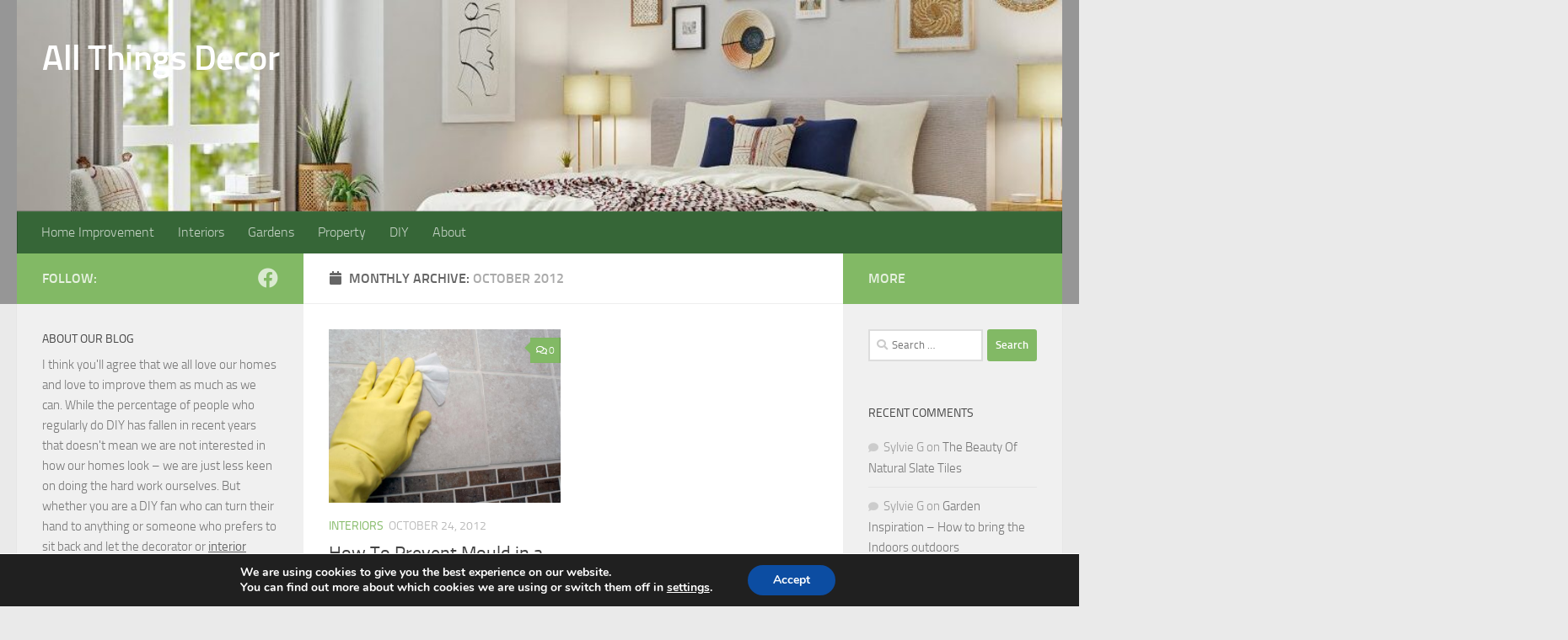

--- FILE ---
content_type: text/html; charset=UTF-8
request_url: https://www.decorblogging.com/2012/10/
body_size: 16833
content:
<!DOCTYPE html>
<html class="no-js" lang="en">
<head>
  <meta charset="UTF-8">
  <meta name="viewport" content="width=device-width, initial-scale=1.0">
  <link rel="profile" href="https://gmpg.org/xfn/11" />
  <link rel="pingback" href="https://www.decorblogging.com/xmlrpc.php">

  <meta name='robots' content='noindex, follow' />
	<style>img:is([sizes="auto" i], [sizes^="auto," i]) { contain-intrinsic-size: 3000px 1500px }</style>
	<script>document.documentElement.className = document.documentElement.className.replace("no-js","js");</script>

	<!-- This site is optimized with the Yoast SEO plugin v26.8 - https://yoast.com/product/yoast-seo-wordpress/ -->
	<title>October 2012 - All Things Decor</title>
	<meta property="og:locale" content="en_US" />
	<meta property="og:type" content="website" />
	<meta property="og:title" content="October 2012 - All Things Decor" />
	<meta property="og:url" content="https://www.decorblogging.com/2012/10/" />
	<meta property="og:site_name" content="All Things Decor" />
	<meta name="twitter:card" content="summary_large_image" />
	<script type="application/ld+json" class="yoast-schema-graph">{"@context":"https://schema.org","@graph":[{"@type":"CollectionPage","@id":"https://www.decorblogging.com/2012/10/","url":"https://www.decorblogging.com/2012/10/","name":"October 2012 - All Things Decor","isPartOf":{"@id":"https://www.decorblogging.com/#website"},"primaryImageOfPage":{"@id":"https://www.decorblogging.com/2012/10/#primaryimage"},"image":{"@id":"https://www.decorblogging.com/2012/10/#primaryimage"},"thumbnailUrl":"https://www.decorblogging.com/wp-content/uploads/2012/10/mould1.jpg","breadcrumb":{"@id":"https://www.decorblogging.com/2012/10/#breadcrumb"},"inLanguage":"en"},{"@type":"ImageObject","inLanguage":"en","@id":"https://www.decorblogging.com/2012/10/#primaryimage","url":"https://www.decorblogging.com/wp-content/uploads/2012/10/mould1.jpg","contentUrl":"https://www.decorblogging.com/wp-content/uploads/2012/10/mould1.jpg","width":616,"height":462,"caption":"preventing mould in a bathroom"},{"@type":"BreadcrumbList","@id":"https://www.decorblogging.com/2012/10/#breadcrumb","itemListElement":[{"@type":"ListItem","position":1,"name":"Home","item":"https://www.decorblogging.com/"},{"@type":"ListItem","position":2,"name":"Archives for October 2012"}]},{"@type":"WebSite","@id":"https://www.decorblogging.com/#website","url":"https://www.decorblogging.com/","name":"All Things Decor","description":"Tips, Chat and Other Stuff About Homes and Gardens","potentialAction":[{"@type":"SearchAction","target":{"@type":"EntryPoint","urlTemplate":"https://www.decorblogging.com/?s={search_term_string}"},"query-input":{"@type":"PropertyValueSpecification","valueRequired":true,"valueName":"search_term_string"}}],"inLanguage":"en"}]}</script>
	<!-- / Yoast SEO plugin. -->


<link rel="alternate" type="application/rss+xml" title="All Things Decor &raquo; Feed" href="https://www.decorblogging.com/feed/" />
<link rel="alternate" type="application/rss+xml" title="All Things Decor &raquo; Comments Feed" href="https://www.decorblogging.com/comments/feed/" />
		<!-- This site uses the Google Analytics by MonsterInsights plugin v9.11.1 - Using Analytics tracking - https://www.monsterinsights.com/ -->
							<script src="//www.googletagmanager.com/gtag/js?id=G-6P7JGCL416"  data-cfasync="false" data-wpfc-render="false" async></script>
			<script data-cfasync="false" data-wpfc-render="false">
				var mi_version = '9.11.1';
				var mi_track_user = true;
				var mi_no_track_reason = '';
								var MonsterInsightsDefaultLocations = {"page_location":"https:\/\/www.decorblogging.com\/2012\/10\/"};
								if ( typeof MonsterInsightsPrivacyGuardFilter === 'function' ) {
					var MonsterInsightsLocations = (typeof MonsterInsightsExcludeQuery === 'object') ? MonsterInsightsPrivacyGuardFilter( MonsterInsightsExcludeQuery ) : MonsterInsightsPrivacyGuardFilter( MonsterInsightsDefaultLocations );
				} else {
					var MonsterInsightsLocations = (typeof MonsterInsightsExcludeQuery === 'object') ? MonsterInsightsExcludeQuery : MonsterInsightsDefaultLocations;
				}

								var disableStrs = [
										'ga-disable-G-6P7JGCL416',
									];

				/* Function to detect opted out users */
				function __gtagTrackerIsOptedOut() {
					for (var index = 0; index < disableStrs.length; index++) {
						if (document.cookie.indexOf(disableStrs[index] + '=true') > -1) {
							return true;
						}
					}

					return false;
				}

				/* Disable tracking if the opt-out cookie exists. */
				if (__gtagTrackerIsOptedOut()) {
					for (var index = 0; index < disableStrs.length; index++) {
						window[disableStrs[index]] = true;
					}
				}

				/* Opt-out function */
				function __gtagTrackerOptout() {
					for (var index = 0; index < disableStrs.length; index++) {
						document.cookie = disableStrs[index] + '=true; expires=Thu, 31 Dec 2099 23:59:59 UTC; path=/';
						window[disableStrs[index]] = true;
					}
				}

				if ('undefined' === typeof gaOptout) {
					function gaOptout() {
						__gtagTrackerOptout();
					}
				}
								window.dataLayer = window.dataLayer || [];

				window.MonsterInsightsDualTracker = {
					helpers: {},
					trackers: {},
				};
				if (mi_track_user) {
					function __gtagDataLayer() {
						dataLayer.push(arguments);
					}

					function __gtagTracker(type, name, parameters) {
						if (!parameters) {
							parameters = {};
						}

						if (parameters.send_to) {
							__gtagDataLayer.apply(null, arguments);
							return;
						}

						if (type === 'event') {
														parameters.send_to = monsterinsights_frontend.v4_id;
							var hookName = name;
							if (typeof parameters['event_category'] !== 'undefined') {
								hookName = parameters['event_category'] + ':' + name;
							}

							if (typeof MonsterInsightsDualTracker.trackers[hookName] !== 'undefined') {
								MonsterInsightsDualTracker.trackers[hookName](parameters);
							} else {
								__gtagDataLayer('event', name, parameters);
							}
							
						} else {
							__gtagDataLayer.apply(null, arguments);
						}
					}

					__gtagTracker('js', new Date());
					__gtagTracker('set', {
						'developer_id.dZGIzZG': true,
											});
					if ( MonsterInsightsLocations.page_location ) {
						__gtagTracker('set', MonsterInsightsLocations);
					}
										__gtagTracker('config', 'G-6P7JGCL416', {"forceSSL":"true","link_attribution":"true"} );
										window.gtag = __gtagTracker;										(function () {
						/* https://developers.google.com/analytics/devguides/collection/analyticsjs/ */
						/* ga and __gaTracker compatibility shim. */
						var noopfn = function () {
							return null;
						};
						var newtracker = function () {
							return new Tracker();
						};
						var Tracker = function () {
							return null;
						};
						var p = Tracker.prototype;
						p.get = noopfn;
						p.set = noopfn;
						p.send = function () {
							var args = Array.prototype.slice.call(arguments);
							args.unshift('send');
							__gaTracker.apply(null, args);
						};
						var __gaTracker = function () {
							var len = arguments.length;
							if (len === 0) {
								return;
							}
							var f = arguments[len - 1];
							if (typeof f !== 'object' || f === null || typeof f.hitCallback !== 'function') {
								if ('send' === arguments[0]) {
									var hitConverted, hitObject = false, action;
									if ('event' === arguments[1]) {
										if ('undefined' !== typeof arguments[3]) {
											hitObject = {
												'eventAction': arguments[3],
												'eventCategory': arguments[2],
												'eventLabel': arguments[4],
												'value': arguments[5] ? arguments[5] : 1,
											}
										}
									}
									if ('pageview' === arguments[1]) {
										if ('undefined' !== typeof arguments[2]) {
											hitObject = {
												'eventAction': 'page_view',
												'page_path': arguments[2],
											}
										}
									}
									if (typeof arguments[2] === 'object') {
										hitObject = arguments[2];
									}
									if (typeof arguments[5] === 'object') {
										Object.assign(hitObject, arguments[5]);
									}
									if ('undefined' !== typeof arguments[1].hitType) {
										hitObject = arguments[1];
										if ('pageview' === hitObject.hitType) {
											hitObject.eventAction = 'page_view';
										}
									}
									if (hitObject) {
										action = 'timing' === arguments[1].hitType ? 'timing_complete' : hitObject.eventAction;
										hitConverted = mapArgs(hitObject);
										__gtagTracker('event', action, hitConverted);
									}
								}
								return;
							}

							function mapArgs(args) {
								var arg, hit = {};
								var gaMap = {
									'eventCategory': 'event_category',
									'eventAction': 'event_action',
									'eventLabel': 'event_label',
									'eventValue': 'event_value',
									'nonInteraction': 'non_interaction',
									'timingCategory': 'event_category',
									'timingVar': 'name',
									'timingValue': 'value',
									'timingLabel': 'event_label',
									'page': 'page_path',
									'location': 'page_location',
									'title': 'page_title',
									'referrer' : 'page_referrer',
								};
								for (arg in args) {
																		if (!(!args.hasOwnProperty(arg) || !gaMap.hasOwnProperty(arg))) {
										hit[gaMap[arg]] = args[arg];
									} else {
										hit[arg] = args[arg];
									}
								}
								return hit;
							}

							try {
								f.hitCallback();
							} catch (ex) {
							}
						};
						__gaTracker.create = newtracker;
						__gaTracker.getByName = newtracker;
						__gaTracker.getAll = function () {
							return [];
						};
						__gaTracker.remove = noopfn;
						__gaTracker.loaded = true;
						window['__gaTracker'] = __gaTracker;
					})();
									} else {
										console.log("");
					(function () {
						function __gtagTracker() {
							return null;
						}

						window['__gtagTracker'] = __gtagTracker;
						window['gtag'] = __gtagTracker;
					})();
									}
			</script>
							<!-- / Google Analytics by MonsterInsights -->
		<script>
window._wpemojiSettings = {"baseUrl":"https:\/\/s.w.org\/images\/core\/emoji\/16.0.1\/72x72\/","ext":".png","svgUrl":"https:\/\/s.w.org\/images\/core\/emoji\/16.0.1\/svg\/","svgExt":".svg","source":{"concatemoji":"https:\/\/www.decorblogging.com\/wp-includes\/js\/wp-emoji-release.min.js?ver=89adbd5e7759dd7a65917708d6e9cb42"}};
/*! This file is auto-generated */
!function(s,n){var o,i,e;function c(e){try{var t={supportTests:e,timestamp:(new Date).valueOf()};sessionStorage.setItem(o,JSON.stringify(t))}catch(e){}}function p(e,t,n){e.clearRect(0,0,e.canvas.width,e.canvas.height),e.fillText(t,0,0);var t=new Uint32Array(e.getImageData(0,0,e.canvas.width,e.canvas.height).data),a=(e.clearRect(0,0,e.canvas.width,e.canvas.height),e.fillText(n,0,0),new Uint32Array(e.getImageData(0,0,e.canvas.width,e.canvas.height).data));return t.every(function(e,t){return e===a[t]})}function u(e,t){e.clearRect(0,0,e.canvas.width,e.canvas.height),e.fillText(t,0,0);for(var n=e.getImageData(16,16,1,1),a=0;a<n.data.length;a++)if(0!==n.data[a])return!1;return!0}function f(e,t,n,a){switch(t){case"flag":return n(e,"\ud83c\udff3\ufe0f\u200d\u26a7\ufe0f","\ud83c\udff3\ufe0f\u200b\u26a7\ufe0f")?!1:!n(e,"\ud83c\udde8\ud83c\uddf6","\ud83c\udde8\u200b\ud83c\uddf6")&&!n(e,"\ud83c\udff4\udb40\udc67\udb40\udc62\udb40\udc65\udb40\udc6e\udb40\udc67\udb40\udc7f","\ud83c\udff4\u200b\udb40\udc67\u200b\udb40\udc62\u200b\udb40\udc65\u200b\udb40\udc6e\u200b\udb40\udc67\u200b\udb40\udc7f");case"emoji":return!a(e,"\ud83e\udedf")}return!1}function g(e,t,n,a){var r="undefined"!=typeof WorkerGlobalScope&&self instanceof WorkerGlobalScope?new OffscreenCanvas(300,150):s.createElement("canvas"),o=r.getContext("2d",{willReadFrequently:!0}),i=(o.textBaseline="top",o.font="600 32px Arial",{});return e.forEach(function(e){i[e]=t(o,e,n,a)}),i}function t(e){var t=s.createElement("script");t.src=e,t.defer=!0,s.head.appendChild(t)}"undefined"!=typeof Promise&&(o="wpEmojiSettingsSupports",i=["flag","emoji"],n.supports={everything:!0,everythingExceptFlag:!0},e=new Promise(function(e){s.addEventListener("DOMContentLoaded",e,{once:!0})}),new Promise(function(t){var n=function(){try{var e=JSON.parse(sessionStorage.getItem(o));if("object"==typeof e&&"number"==typeof e.timestamp&&(new Date).valueOf()<e.timestamp+604800&&"object"==typeof e.supportTests)return e.supportTests}catch(e){}return null}();if(!n){if("undefined"!=typeof Worker&&"undefined"!=typeof OffscreenCanvas&&"undefined"!=typeof URL&&URL.createObjectURL&&"undefined"!=typeof Blob)try{var e="postMessage("+g.toString()+"("+[JSON.stringify(i),f.toString(),p.toString(),u.toString()].join(",")+"));",a=new Blob([e],{type:"text/javascript"}),r=new Worker(URL.createObjectURL(a),{name:"wpTestEmojiSupports"});return void(r.onmessage=function(e){c(n=e.data),r.terminate(),t(n)})}catch(e){}c(n=g(i,f,p,u))}t(n)}).then(function(e){for(var t in e)n.supports[t]=e[t],n.supports.everything=n.supports.everything&&n.supports[t],"flag"!==t&&(n.supports.everythingExceptFlag=n.supports.everythingExceptFlag&&n.supports[t]);n.supports.everythingExceptFlag=n.supports.everythingExceptFlag&&!n.supports.flag,n.DOMReady=!1,n.readyCallback=function(){n.DOMReady=!0}}).then(function(){return e}).then(function(){var e;n.supports.everything||(n.readyCallback(),(e=n.source||{}).concatemoji?t(e.concatemoji):e.wpemoji&&e.twemoji&&(t(e.twemoji),t(e.wpemoji)))}))}((window,document),window._wpemojiSettings);
</script>
<style id='wp-emoji-styles-inline-css'>

	img.wp-smiley, img.emoji {
		display: inline !important;
		border: none !important;
		box-shadow: none !important;
		height: 1em !important;
		width: 1em !important;
		margin: 0 0.07em !important;
		vertical-align: -0.1em !important;
		background: none !important;
		padding: 0 !important;
	}
</style>
<link rel='stylesheet' id='wp-block-library-css' href='https://www.decorblogging.com/wp-includes/css/dist/block-library/style.min.css?ver=89adbd5e7759dd7a65917708d6e9cb42' media='all' />
<style id='classic-theme-styles-inline-css'>
/*! This file is auto-generated */
.wp-block-button__link{color:#fff;background-color:#32373c;border-radius:9999px;box-shadow:none;text-decoration:none;padding:calc(.667em + 2px) calc(1.333em + 2px);font-size:1.125em}.wp-block-file__button{background:#32373c;color:#fff;text-decoration:none}
</style>
<style id='global-styles-inline-css'>
:root{--wp--preset--aspect-ratio--square: 1;--wp--preset--aspect-ratio--4-3: 4/3;--wp--preset--aspect-ratio--3-4: 3/4;--wp--preset--aspect-ratio--3-2: 3/2;--wp--preset--aspect-ratio--2-3: 2/3;--wp--preset--aspect-ratio--16-9: 16/9;--wp--preset--aspect-ratio--9-16: 9/16;--wp--preset--color--black: #000000;--wp--preset--color--cyan-bluish-gray: #abb8c3;--wp--preset--color--white: #ffffff;--wp--preset--color--pale-pink: #f78da7;--wp--preset--color--vivid-red: #cf2e2e;--wp--preset--color--luminous-vivid-orange: #ff6900;--wp--preset--color--luminous-vivid-amber: #fcb900;--wp--preset--color--light-green-cyan: #7bdcb5;--wp--preset--color--vivid-green-cyan: #00d084;--wp--preset--color--pale-cyan-blue: #8ed1fc;--wp--preset--color--vivid-cyan-blue: #0693e3;--wp--preset--color--vivid-purple: #9b51e0;--wp--preset--gradient--vivid-cyan-blue-to-vivid-purple: linear-gradient(135deg,rgba(6,147,227,1) 0%,rgb(155,81,224) 100%);--wp--preset--gradient--light-green-cyan-to-vivid-green-cyan: linear-gradient(135deg,rgb(122,220,180) 0%,rgb(0,208,130) 100%);--wp--preset--gradient--luminous-vivid-amber-to-luminous-vivid-orange: linear-gradient(135deg,rgba(252,185,0,1) 0%,rgba(255,105,0,1) 100%);--wp--preset--gradient--luminous-vivid-orange-to-vivid-red: linear-gradient(135deg,rgba(255,105,0,1) 0%,rgb(207,46,46) 100%);--wp--preset--gradient--very-light-gray-to-cyan-bluish-gray: linear-gradient(135deg,rgb(238,238,238) 0%,rgb(169,184,195) 100%);--wp--preset--gradient--cool-to-warm-spectrum: linear-gradient(135deg,rgb(74,234,220) 0%,rgb(151,120,209) 20%,rgb(207,42,186) 40%,rgb(238,44,130) 60%,rgb(251,105,98) 80%,rgb(254,248,76) 100%);--wp--preset--gradient--blush-light-purple: linear-gradient(135deg,rgb(255,206,236) 0%,rgb(152,150,240) 100%);--wp--preset--gradient--blush-bordeaux: linear-gradient(135deg,rgb(254,205,165) 0%,rgb(254,45,45) 50%,rgb(107,0,62) 100%);--wp--preset--gradient--luminous-dusk: linear-gradient(135deg,rgb(255,203,112) 0%,rgb(199,81,192) 50%,rgb(65,88,208) 100%);--wp--preset--gradient--pale-ocean: linear-gradient(135deg,rgb(255,245,203) 0%,rgb(182,227,212) 50%,rgb(51,167,181) 100%);--wp--preset--gradient--electric-grass: linear-gradient(135deg,rgb(202,248,128) 0%,rgb(113,206,126) 100%);--wp--preset--gradient--midnight: linear-gradient(135deg,rgb(2,3,129) 0%,rgb(40,116,252) 100%);--wp--preset--font-size--small: 13px;--wp--preset--font-size--medium: 20px;--wp--preset--font-size--large: 36px;--wp--preset--font-size--x-large: 42px;--wp--preset--spacing--20: 0.44rem;--wp--preset--spacing--30: 0.67rem;--wp--preset--spacing--40: 1rem;--wp--preset--spacing--50: 1.5rem;--wp--preset--spacing--60: 2.25rem;--wp--preset--spacing--70: 3.38rem;--wp--preset--spacing--80: 5.06rem;--wp--preset--shadow--natural: 6px 6px 9px rgba(0, 0, 0, 0.2);--wp--preset--shadow--deep: 12px 12px 50px rgba(0, 0, 0, 0.4);--wp--preset--shadow--sharp: 6px 6px 0px rgba(0, 0, 0, 0.2);--wp--preset--shadow--outlined: 6px 6px 0px -3px rgba(255, 255, 255, 1), 6px 6px rgba(0, 0, 0, 1);--wp--preset--shadow--crisp: 6px 6px 0px rgba(0, 0, 0, 1);}:where(.is-layout-flex){gap: 0.5em;}:where(.is-layout-grid){gap: 0.5em;}body .is-layout-flex{display: flex;}.is-layout-flex{flex-wrap: wrap;align-items: center;}.is-layout-flex > :is(*, div){margin: 0;}body .is-layout-grid{display: grid;}.is-layout-grid > :is(*, div){margin: 0;}:where(.wp-block-columns.is-layout-flex){gap: 2em;}:where(.wp-block-columns.is-layout-grid){gap: 2em;}:where(.wp-block-post-template.is-layout-flex){gap: 1.25em;}:where(.wp-block-post-template.is-layout-grid){gap: 1.25em;}.has-black-color{color: var(--wp--preset--color--black) !important;}.has-cyan-bluish-gray-color{color: var(--wp--preset--color--cyan-bluish-gray) !important;}.has-white-color{color: var(--wp--preset--color--white) !important;}.has-pale-pink-color{color: var(--wp--preset--color--pale-pink) !important;}.has-vivid-red-color{color: var(--wp--preset--color--vivid-red) !important;}.has-luminous-vivid-orange-color{color: var(--wp--preset--color--luminous-vivid-orange) !important;}.has-luminous-vivid-amber-color{color: var(--wp--preset--color--luminous-vivid-amber) !important;}.has-light-green-cyan-color{color: var(--wp--preset--color--light-green-cyan) !important;}.has-vivid-green-cyan-color{color: var(--wp--preset--color--vivid-green-cyan) !important;}.has-pale-cyan-blue-color{color: var(--wp--preset--color--pale-cyan-blue) !important;}.has-vivid-cyan-blue-color{color: var(--wp--preset--color--vivid-cyan-blue) !important;}.has-vivid-purple-color{color: var(--wp--preset--color--vivid-purple) !important;}.has-black-background-color{background-color: var(--wp--preset--color--black) !important;}.has-cyan-bluish-gray-background-color{background-color: var(--wp--preset--color--cyan-bluish-gray) !important;}.has-white-background-color{background-color: var(--wp--preset--color--white) !important;}.has-pale-pink-background-color{background-color: var(--wp--preset--color--pale-pink) !important;}.has-vivid-red-background-color{background-color: var(--wp--preset--color--vivid-red) !important;}.has-luminous-vivid-orange-background-color{background-color: var(--wp--preset--color--luminous-vivid-orange) !important;}.has-luminous-vivid-amber-background-color{background-color: var(--wp--preset--color--luminous-vivid-amber) !important;}.has-light-green-cyan-background-color{background-color: var(--wp--preset--color--light-green-cyan) !important;}.has-vivid-green-cyan-background-color{background-color: var(--wp--preset--color--vivid-green-cyan) !important;}.has-pale-cyan-blue-background-color{background-color: var(--wp--preset--color--pale-cyan-blue) !important;}.has-vivid-cyan-blue-background-color{background-color: var(--wp--preset--color--vivid-cyan-blue) !important;}.has-vivid-purple-background-color{background-color: var(--wp--preset--color--vivid-purple) !important;}.has-black-border-color{border-color: var(--wp--preset--color--black) !important;}.has-cyan-bluish-gray-border-color{border-color: var(--wp--preset--color--cyan-bluish-gray) !important;}.has-white-border-color{border-color: var(--wp--preset--color--white) !important;}.has-pale-pink-border-color{border-color: var(--wp--preset--color--pale-pink) !important;}.has-vivid-red-border-color{border-color: var(--wp--preset--color--vivid-red) !important;}.has-luminous-vivid-orange-border-color{border-color: var(--wp--preset--color--luminous-vivid-orange) !important;}.has-luminous-vivid-amber-border-color{border-color: var(--wp--preset--color--luminous-vivid-amber) !important;}.has-light-green-cyan-border-color{border-color: var(--wp--preset--color--light-green-cyan) !important;}.has-vivid-green-cyan-border-color{border-color: var(--wp--preset--color--vivid-green-cyan) !important;}.has-pale-cyan-blue-border-color{border-color: var(--wp--preset--color--pale-cyan-blue) !important;}.has-vivid-cyan-blue-border-color{border-color: var(--wp--preset--color--vivid-cyan-blue) !important;}.has-vivid-purple-border-color{border-color: var(--wp--preset--color--vivid-purple) !important;}.has-vivid-cyan-blue-to-vivid-purple-gradient-background{background: var(--wp--preset--gradient--vivid-cyan-blue-to-vivid-purple) !important;}.has-light-green-cyan-to-vivid-green-cyan-gradient-background{background: var(--wp--preset--gradient--light-green-cyan-to-vivid-green-cyan) !important;}.has-luminous-vivid-amber-to-luminous-vivid-orange-gradient-background{background: var(--wp--preset--gradient--luminous-vivid-amber-to-luminous-vivid-orange) !important;}.has-luminous-vivid-orange-to-vivid-red-gradient-background{background: var(--wp--preset--gradient--luminous-vivid-orange-to-vivid-red) !important;}.has-very-light-gray-to-cyan-bluish-gray-gradient-background{background: var(--wp--preset--gradient--very-light-gray-to-cyan-bluish-gray) !important;}.has-cool-to-warm-spectrum-gradient-background{background: var(--wp--preset--gradient--cool-to-warm-spectrum) !important;}.has-blush-light-purple-gradient-background{background: var(--wp--preset--gradient--blush-light-purple) !important;}.has-blush-bordeaux-gradient-background{background: var(--wp--preset--gradient--blush-bordeaux) !important;}.has-luminous-dusk-gradient-background{background: var(--wp--preset--gradient--luminous-dusk) !important;}.has-pale-ocean-gradient-background{background: var(--wp--preset--gradient--pale-ocean) !important;}.has-electric-grass-gradient-background{background: var(--wp--preset--gradient--electric-grass) !important;}.has-midnight-gradient-background{background: var(--wp--preset--gradient--midnight) !important;}.has-small-font-size{font-size: var(--wp--preset--font-size--small) !important;}.has-medium-font-size{font-size: var(--wp--preset--font-size--medium) !important;}.has-large-font-size{font-size: var(--wp--preset--font-size--large) !important;}.has-x-large-font-size{font-size: var(--wp--preset--font-size--x-large) !important;}
:where(.wp-block-post-template.is-layout-flex){gap: 1.25em;}:where(.wp-block-post-template.is-layout-grid){gap: 1.25em;}
:where(.wp-block-columns.is-layout-flex){gap: 2em;}:where(.wp-block-columns.is-layout-grid){gap: 2em;}
:root :where(.wp-block-pullquote){font-size: 1.5em;line-height: 1.6;}
</style>
<link rel='stylesheet' id='contact-form-7-css' href='https://www.decorblogging.com/wp-content/plugins/contact-form-7/includes/css/styles.css?ver=6.1.4' media='all' />
<link rel='stylesheet' id='widgetopts-styles-css' href='https://www.decorblogging.com/wp-content/plugins/widget-options/assets/css/widget-options.css?ver=4.1.3' media='all' />
<link rel='stylesheet' id='hueman-main-style-css' href='https://www.decorblogging.com/wp-content/themes/hueman/assets/front/css/main.min.css?ver=3.7.19' media='all' />
<style id='hueman-main-style-inline-css'>
body { font-size:1.00rem; }@media only screen and (min-width: 720px) {
        .nav > li { font-size:1.00rem; }
      }::selection { background-color: #82b965; }
::-moz-selection { background-color: #82b965; }a,a>span.hu-external::after,.themeform label .required,#flexslider-featured .flex-direction-nav .flex-next:hover,#flexslider-featured .flex-direction-nav .flex-prev:hover,.post-hover:hover .post-title a,.post-title a:hover,.sidebar.s1 .post-nav li a:hover i,.content .post-nav li a:hover i,.post-related a:hover,.sidebar.s1 .widget_rss ul li a,#footer .widget_rss ul li a,.sidebar.s1 .widget_calendar a,#footer .widget_calendar a,.sidebar.s1 .alx-tab .tab-item-category a,.sidebar.s1 .alx-posts .post-item-category a,.sidebar.s1 .alx-tab li:hover .tab-item-title a,.sidebar.s1 .alx-tab li:hover .tab-item-comment a,.sidebar.s1 .alx-posts li:hover .post-item-title a,#footer .alx-tab .tab-item-category a,#footer .alx-posts .post-item-category a,#footer .alx-tab li:hover .tab-item-title a,#footer .alx-tab li:hover .tab-item-comment a,#footer .alx-posts li:hover .post-item-title a,.comment-tabs li.active a,.comment-awaiting-moderation,.child-menu a:hover,.child-menu .current_page_item > a,.wp-pagenavi a{ color: #82b965; }input[type="submit"],.themeform button[type="submit"],.sidebar.s1 .sidebar-top,.sidebar.s1 .sidebar-toggle,#flexslider-featured .flex-control-nav li a.flex-active,.post-tags a:hover,.sidebar.s1 .widget_calendar caption,#footer .widget_calendar caption,.author-bio .bio-avatar:after,.commentlist li.bypostauthor > .comment-body:after,.commentlist li.comment-author-admin > .comment-body:after{ background-color: #82b965; }.post-format .format-container { border-color: #82b965; }.sidebar.s1 .alx-tabs-nav li.active a,#footer .alx-tabs-nav li.active a,.comment-tabs li.active a,.wp-pagenavi a:hover,.wp-pagenavi a:active,.wp-pagenavi span.current{ border-bottom-color: #82b965!important; }.sidebar.s2 .post-nav li a:hover i,
.sidebar.s2 .widget_rss ul li a,
.sidebar.s2 .widget_calendar a,
.sidebar.s2 .alx-tab .tab-item-category a,
.sidebar.s2 .alx-posts .post-item-category a,
.sidebar.s2 .alx-tab li:hover .tab-item-title a,
.sidebar.s2 .alx-tab li:hover .tab-item-comment a,
.sidebar.s2 .alx-posts li:hover .post-item-title a { color: #82b965; }
.sidebar.s2 .sidebar-top,.sidebar.s2 .sidebar-toggle,.post-comments,.jp-play-bar,.jp-volume-bar-value,.sidebar.s2 .widget_calendar caption{ background-color: #82b965; }.sidebar.s2 .alx-tabs-nav li.active a { border-bottom-color: #82b965; }
.post-comments::before { border-right-color: #82b965; }
      .search-expand,
              #nav-topbar.nav-container { background-color: #969696}@media only screen and (min-width: 720px) {
                #nav-topbar .nav ul { background-color: #969696; }
              }.is-scrolled #header .nav-container.desktop-sticky,
              .is-scrolled #header .search-expand { background-color: #969696; background-color: rgba(150,150,150,0.90) }.is-scrolled .topbar-transparent #nav-topbar.desktop-sticky .nav ul { background-color: #969696; background-color: rgba(150,150,150,0.95) }#header { background-color: #969696; }
@media only screen and (min-width: 720px) {
  #nav-header .nav ul { background-color: #969696; }
}
        #header #nav-mobile { background-color: #33363b; }.is-scrolled #header #nav-mobile { background-color: #33363b; background-color: rgba(51,54,59,0.90) }#nav-header.nav-container, #main-header-search .search-expand { background-color: #366637; }
@media only screen and (min-width: 720px) {
  #nav-header .nav ul { background-color: #366637; }
}
        #footer-bottom { background-color: #969696; }body { background-color: #eaeaea; }
</style>
<link rel='stylesheet' id='hueman-font-awesome-css' href='https://www.decorblogging.com/wp-content/themes/hueman/assets/front/css/font-awesome.min.css?ver=3.7.19' media='all' />
<link rel='stylesheet' id='moove_gdpr_frontend-css' href='https://www.decorblogging.com/wp-content/plugins/gdpr-cookie-compliance/dist/styles/gdpr-main.css?ver=5.0.9' media='all' />
<style id='moove_gdpr_frontend-inline-css'>
#moove_gdpr_cookie_modal,#moove_gdpr_cookie_info_bar,.gdpr_cookie_settings_shortcode_content{font-family:&#039;Nunito&#039;,sans-serif}#moove_gdpr_save_popup_settings_button{background-color:#373737;color:#fff}#moove_gdpr_save_popup_settings_button:hover{background-color:#000}#moove_gdpr_cookie_info_bar .moove-gdpr-info-bar-container .moove-gdpr-info-bar-content a.mgbutton,#moove_gdpr_cookie_info_bar .moove-gdpr-info-bar-container .moove-gdpr-info-bar-content button.mgbutton{background-color:#0C4DA2}#moove_gdpr_cookie_modal .moove-gdpr-modal-content .moove-gdpr-modal-footer-content .moove-gdpr-button-holder a.mgbutton,#moove_gdpr_cookie_modal .moove-gdpr-modal-content .moove-gdpr-modal-footer-content .moove-gdpr-button-holder button.mgbutton,.gdpr_cookie_settings_shortcode_content .gdpr-shr-button.button-green{background-color:#0C4DA2;border-color:#0C4DA2}#moove_gdpr_cookie_modal .moove-gdpr-modal-content .moove-gdpr-modal-footer-content .moove-gdpr-button-holder a.mgbutton:hover,#moove_gdpr_cookie_modal .moove-gdpr-modal-content .moove-gdpr-modal-footer-content .moove-gdpr-button-holder button.mgbutton:hover,.gdpr_cookie_settings_shortcode_content .gdpr-shr-button.button-green:hover{background-color:#fff;color:#0C4DA2}#moove_gdpr_cookie_modal .moove-gdpr-modal-content .moove-gdpr-modal-close i,#moove_gdpr_cookie_modal .moove-gdpr-modal-content .moove-gdpr-modal-close span.gdpr-icon{background-color:#0C4DA2;border:1px solid #0C4DA2}#moove_gdpr_cookie_info_bar span.moove-gdpr-infobar-allow-all.focus-g,#moove_gdpr_cookie_info_bar span.moove-gdpr-infobar-allow-all:focus,#moove_gdpr_cookie_info_bar button.moove-gdpr-infobar-allow-all.focus-g,#moove_gdpr_cookie_info_bar button.moove-gdpr-infobar-allow-all:focus,#moove_gdpr_cookie_info_bar span.moove-gdpr-infobar-reject-btn.focus-g,#moove_gdpr_cookie_info_bar span.moove-gdpr-infobar-reject-btn:focus,#moove_gdpr_cookie_info_bar button.moove-gdpr-infobar-reject-btn.focus-g,#moove_gdpr_cookie_info_bar button.moove-gdpr-infobar-reject-btn:focus,#moove_gdpr_cookie_info_bar span.change-settings-button.focus-g,#moove_gdpr_cookie_info_bar span.change-settings-button:focus,#moove_gdpr_cookie_info_bar button.change-settings-button.focus-g,#moove_gdpr_cookie_info_bar button.change-settings-button:focus{-webkit-box-shadow:0 0 1px 3px #0C4DA2;-moz-box-shadow:0 0 1px 3px #0C4DA2;box-shadow:0 0 1px 3px #0C4DA2}#moove_gdpr_cookie_modal .moove-gdpr-modal-content .moove-gdpr-modal-close i:hover,#moove_gdpr_cookie_modal .moove-gdpr-modal-content .moove-gdpr-modal-close span.gdpr-icon:hover,#moove_gdpr_cookie_info_bar span[data-href]>u.change-settings-button{color:#0C4DA2}#moove_gdpr_cookie_modal .moove-gdpr-modal-content .moove-gdpr-modal-left-content #moove-gdpr-menu li.menu-item-selected a span.gdpr-icon,#moove_gdpr_cookie_modal .moove-gdpr-modal-content .moove-gdpr-modal-left-content #moove-gdpr-menu li.menu-item-selected button span.gdpr-icon{color:inherit}#moove_gdpr_cookie_modal .moove-gdpr-modal-content .moove-gdpr-modal-left-content #moove-gdpr-menu li a span.gdpr-icon,#moove_gdpr_cookie_modal .moove-gdpr-modal-content .moove-gdpr-modal-left-content #moove-gdpr-menu li button span.gdpr-icon{color:inherit}#moove_gdpr_cookie_modal .gdpr-acc-link{line-height:0;font-size:0;color:transparent;position:absolute}#moove_gdpr_cookie_modal .moove-gdpr-modal-content .moove-gdpr-modal-close:hover i,#moove_gdpr_cookie_modal .moove-gdpr-modal-content .moove-gdpr-modal-left-content #moove-gdpr-menu li a,#moove_gdpr_cookie_modal .moove-gdpr-modal-content .moove-gdpr-modal-left-content #moove-gdpr-menu li button,#moove_gdpr_cookie_modal .moove-gdpr-modal-content .moove-gdpr-modal-left-content #moove-gdpr-menu li button i,#moove_gdpr_cookie_modal .moove-gdpr-modal-content .moove-gdpr-modal-left-content #moove-gdpr-menu li a i,#moove_gdpr_cookie_modal .moove-gdpr-modal-content .moove-gdpr-tab-main .moove-gdpr-tab-main-content a:hover,#moove_gdpr_cookie_info_bar.moove-gdpr-dark-scheme .moove-gdpr-info-bar-container .moove-gdpr-info-bar-content a.mgbutton:hover,#moove_gdpr_cookie_info_bar.moove-gdpr-dark-scheme .moove-gdpr-info-bar-container .moove-gdpr-info-bar-content button.mgbutton:hover,#moove_gdpr_cookie_info_bar.moove-gdpr-dark-scheme .moove-gdpr-info-bar-container .moove-gdpr-info-bar-content a:hover,#moove_gdpr_cookie_info_bar.moove-gdpr-dark-scheme .moove-gdpr-info-bar-container .moove-gdpr-info-bar-content button:hover,#moove_gdpr_cookie_info_bar.moove-gdpr-dark-scheme .moove-gdpr-info-bar-container .moove-gdpr-info-bar-content span.change-settings-button:hover,#moove_gdpr_cookie_info_bar.moove-gdpr-dark-scheme .moove-gdpr-info-bar-container .moove-gdpr-info-bar-content button.change-settings-button:hover,#moove_gdpr_cookie_info_bar.moove-gdpr-dark-scheme .moove-gdpr-info-bar-container .moove-gdpr-info-bar-content u.change-settings-button:hover,#moove_gdpr_cookie_info_bar span[data-href]>u.change-settings-button,#moove_gdpr_cookie_info_bar.moove-gdpr-dark-scheme .moove-gdpr-info-bar-container .moove-gdpr-info-bar-content a.mgbutton.focus-g,#moove_gdpr_cookie_info_bar.moove-gdpr-dark-scheme .moove-gdpr-info-bar-container .moove-gdpr-info-bar-content button.mgbutton.focus-g,#moove_gdpr_cookie_info_bar.moove-gdpr-dark-scheme .moove-gdpr-info-bar-container .moove-gdpr-info-bar-content a.focus-g,#moove_gdpr_cookie_info_bar.moove-gdpr-dark-scheme .moove-gdpr-info-bar-container .moove-gdpr-info-bar-content button.focus-g,#moove_gdpr_cookie_info_bar.moove-gdpr-dark-scheme .moove-gdpr-info-bar-container .moove-gdpr-info-bar-content a.mgbutton:focus,#moove_gdpr_cookie_info_bar.moove-gdpr-dark-scheme .moove-gdpr-info-bar-container .moove-gdpr-info-bar-content button.mgbutton:focus,#moove_gdpr_cookie_info_bar.moove-gdpr-dark-scheme .moove-gdpr-info-bar-container .moove-gdpr-info-bar-content a:focus,#moove_gdpr_cookie_info_bar.moove-gdpr-dark-scheme .moove-gdpr-info-bar-container .moove-gdpr-info-bar-content button:focus,#moove_gdpr_cookie_info_bar.moove-gdpr-dark-scheme .moove-gdpr-info-bar-container .moove-gdpr-info-bar-content span.change-settings-button.focus-g,span.change-settings-button:focus,button.change-settings-button.focus-g,button.change-settings-button:focus,#moove_gdpr_cookie_info_bar.moove-gdpr-dark-scheme .moove-gdpr-info-bar-container .moove-gdpr-info-bar-content u.change-settings-button.focus-g,#moove_gdpr_cookie_info_bar.moove-gdpr-dark-scheme .moove-gdpr-info-bar-container .moove-gdpr-info-bar-content u.change-settings-button:focus{color:#0C4DA2}#moove_gdpr_cookie_modal .moove-gdpr-branding.focus-g span,#moove_gdpr_cookie_modal .moove-gdpr-modal-content .moove-gdpr-tab-main a.focus-g,#moove_gdpr_cookie_modal .moove-gdpr-modal-content .moove-gdpr-tab-main .gdpr-cd-details-toggle.focus-g{color:#0C4DA2}#moove_gdpr_cookie_modal.gdpr_lightbox-hide{display:none}
</style>
<script src="https://www.decorblogging.com/wp-content/plugins/google-analytics-for-wordpress/assets/js/frontend-gtag.min.js?ver=9.11.1" id="monsterinsights-frontend-script-js" async data-wp-strategy="async"></script>
<script data-cfasync="false" data-wpfc-render="false" id='monsterinsights-frontend-script-js-extra'>var monsterinsights_frontend = {"js_events_tracking":"true","download_extensions":"doc,pdf,ppt,zip,xls,docx,pptx,xlsx","inbound_paths":"[]","home_url":"https:\/\/www.decorblogging.com","hash_tracking":"false","v4_id":"G-6P7JGCL416"};</script>
<script src="https://www.decorblogging.com/wp-includes/js/jquery/jquery.min.js?ver=3.7.1" id="jquery-core-js"></script>
<script src="https://www.decorblogging.com/wp-includes/js/jquery/jquery-migrate.min.js?ver=3.4.1" id="jquery-migrate-js"></script>
<link rel="https://api.w.org/" href="https://www.decorblogging.com/wp-json/" /><link rel="EditURI" type="application/rsd+xml" title="RSD" href="https://www.decorblogging.com/xmlrpc.php?rsd" />
    <link rel="preload" as="font" type="font/woff2" href="https://www.decorblogging.com/wp-content/themes/hueman/assets/front/webfonts/fa-brands-400.woff2?v=5.15.2" crossorigin="anonymous"/>
    <link rel="preload" as="font" type="font/woff2" href="https://www.decorblogging.com/wp-content/themes/hueman/assets/front/webfonts/fa-regular-400.woff2?v=5.15.2" crossorigin="anonymous"/>
    <link rel="preload" as="font" type="font/woff2" href="https://www.decorblogging.com/wp-content/themes/hueman/assets/front/webfonts/fa-solid-900.woff2?v=5.15.2" crossorigin="anonymous"/>
  <link rel="preload" as="font" type="font/woff" href="https://www.decorblogging.com/wp-content/themes/hueman/assets/front/fonts/titillium-light-webfont.woff" crossorigin="anonymous"/>
<link rel="preload" as="font" type="font/woff" href="https://www.decorblogging.com/wp-content/themes/hueman/assets/front/fonts/titillium-lightitalic-webfont.woff" crossorigin="anonymous"/>
<link rel="preload" as="font" type="font/woff" href="https://www.decorblogging.com/wp-content/themes/hueman/assets/front/fonts/titillium-regular-webfont.woff" crossorigin="anonymous"/>
<link rel="preload" as="font" type="font/woff" href="https://www.decorblogging.com/wp-content/themes/hueman/assets/front/fonts/titillium-regularitalic-webfont.woff" crossorigin="anonymous"/>
<link rel="preload" as="font" type="font/woff" href="https://www.decorblogging.com/wp-content/themes/hueman/assets/front/fonts/titillium-semibold-webfont.woff" crossorigin="anonymous"/>
<style>
  /*  base : fonts
/* ------------------------------------ */
body { font-family: "Titillium", Arial, sans-serif; }
@font-face {
  font-family: 'Titillium';
  src: url('https://www.decorblogging.com/wp-content/themes/hueman/assets/front/fonts/titillium-light-webfont.eot');
  src: url('https://www.decorblogging.com/wp-content/themes/hueman/assets/front/fonts/titillium-light-webfont.svg#titillium-light-webfont') format('svg'),
     url('https://www.decorblogging.com/wp-content/themes/hueman/assets/front/fonts/titillium-light-webfont.eot?#iefix') format('embedded-opentype'),
     url('https://www.decorblogging.com/wp-content/themes/hueman/assets/front/fonts/titillium-light-webfont.woff') format('woff'),
     url('https://www.decorblogging.com/wp-content/themes/hueman/assets/front/fonts/titillium-light-webfont.ttf') format('truetype');
  font-weight: 300;
  font-style: normal;
}
@font-face {
  font-family: 'Titillium';
  src: url('https://www.decorblogging.com/wp-content/themes/hueman/assets/front/fonts/titillium-lightitalic-webfont.eot');
  src: url('https://www.decorblogging.com/wp-content/themes/hueman/assets/front/fonts/titillium-lightitalic-webfont.svg#titillium-lightitalic-webfont') format('svg'),
     url('https://www.decorblogging.com/wp-content/themes/hueman/assets/front/fonts/titillium-lightitalic-webfont.eot?#iefix') format('embedded-opentype'),
     url('https://www.decorblogging.com/wp-content/themes/hueman/assets/front/fonts/titillium-lightitalic-webfont.woff') format('woff'),
     url('https://www.decorblogging.com/wp-content/themes/hueman/assets/front/fonts/titillium-lightitalic-webfont.ttf') format('truetype');
  font-weight: 300;
  font-style: italic;
}
@font-face {
  font-family: 'Titillium';
  src: url('https://www.decorblogging.com/wp-content/themes/hueman/assets/front/fonts/titillium-regular-webfont.eot');
  src: url('https://www.decorblogging.com/wp-content/themes/hueman/assets/front/fonts/titillium-regular-webfont.svg#titillium-regular-webfont') format('svg'),
     url('https://www.decorblogging.com/wp-content/themes/hueman/assets/front/fonts/titillium-regular-webfont.eot?#iefix') format('embedded-opentype'),
     url('https://www.decorblogging.com/wp-content/themes/hueman/assets/front/fonts/titillium-regular-webfont.woff') format('woff'),
     url('https://www.decorblogging.com/wp-content/themes/hueman/assets/front/fonts/titillium-regular-webfont.ttf') format('truetype');
  font-weight: 400;
  font-style: normal;
}
@font-face {
  font-family: 'Titillium';
  src: url('https://www.decorblogging.com/wp-content/themes/hueman/assets/front/fonts/titillium-regularitalic-webfont.eot');
  src: url('https://www.decorblogging.com/wp-content/themes/hueman/assets/front/fonts/titillium-regularitalic-webfont.svg#titillium-regular-webfont') format('svg'),
     url('https://www.decorblogging.com/wp-content/themes/hueman/assets/front/fonts/titillium-regularitalic-webfont.eot?#iefix') format('embedded-opentype'),
     url('https://www.decorblogging.com/wp-content/themes/hueman/assets/front/fonts/titillium-regularitalic-webfont.woff') format('woff'),
     url('https://www.decorblogging.com/wp-content/themes/hueman/assets/front/fonts/titillium-regularitalic-webfont.ttf') format('truetype');
  font-weight: 400;
  font-style: italic;
}
@font-face {
    font-family: 'Titillium';
    src: url('https://www.decorblogging.com/wp-content/themes/hueman/assets/front/fonts/titillium-semibold-webfont.eot');
    src: url('https://www.decorblogging.com/wp-content/themes/hueman/assets/front/fonts/titillium-semibold-webfont.svg#titillium-semibold-webfont') format('svg'),
         url('https://www.decorblogging.com/wp-content/themes/hueman/assets/front/fonts/titillium-semibold-webfont.eot?#iefix') format('embedded-opentype'),
         url('https://www.decorblogging.com/wp-content/themes/hueman/assets/front/fonts/titillium-semibold-webfont.woff') format('woff'),
         url('https://www.decorblogging.com/wp-content/themes/hueman/assets/front/fonts/titillium-semibold-webfont.ttf') format('truetype');
  font-weight: 600;
  font-style: normal;
}
</style>
  <!--[if lt IE 9]>
<script src="https://www.decorblogging.com/wp-content/themes/hueman/assets/front/js/ie/html5shiv-printshiv.min.js"></script>
<script src="https://www.decorblogging.com/wp-content/themes/hueman/assets/front/js/ie/selectivizr.js"></script>
<![endif]-->
<style>.recentcomments a{display:inline !important;padding:0 !important;margin:0 !important;}</style><link rel="icon" href="https://www.decorblogging.com/wp-content/uploads/2025/03/DecorBlogging-Icon-80x80.png" sizes="32x32" />
<link rel="icon" href="https://www.decorblogging.com/wp-content/uploads/2025/03/DecorBlogging-Icon.png" sizes="192x192" />
<link rel="apple-touch-icon" href="https://www.decorblogging.com/wp-content/uploads/2025/03/DecorBlogging-Icon.png" />
<meta name="msapplication-TileImage" content="https://www.decorblogging.com/wp-content/uploads/2025/03/DecorBlogging-Icon.png" />
</head>

<body data-rsssl=1 class="archive date wp-embed-responsive wp-theme-hueman col-3cm full-width header-desktop-sticky header-mobile-sticky hueman-3-7-19 chrome">
<div id="wrapper">
  <a class="screen-reader-text skip-link" href="#content">Skip to content</a>
  
  <header id="header" class="main-menu-mobile-on one-mobile-menu main_menu header-ads-desktop  topbar-transparent has-header-img">
        <nav class="nav-container group mobile-menu mobile-sticky " id="nav-mobile" data-menu-id="header-1">
  <div class="mobile-title-logo-in-header"><p class="site-title">                  <a class="custom-logo-link" href="https://www.decorblogging.com/" rel="home" title="All Things Decor | Home page">All Things Decor</a>                </p></div>
        
                    <!-- <div class="ham__navbar-toggler collapsed" aria-expanded="false">
          <div class="ham__navbar-span-wrapper">
            <span class="ham-toggler-menu__span"></span>
          </div>
        </div> -->
        <button class="ham__navbar-toggler-two collapsed" title="Menu" aria-expanded="false">
          <span class="ham__navbar-span-wrapper">
            <span class="line line-1"></span>
            <span class="line line-2"></span>
            <span class="line line-3"></span>
          </span>
        </button>
            
      <div class="nav-text"></div>
      <div class="nav-wrap container">
                  <ul class="nav container-inner group mobile-search">
                            <li>
                  <form role="search" method="get" class="search-form" action="https://www.decorblogging.com/">
				<label>
					<span class="screen-reader-text">Search for:</span>
					<input type="search" class="search-field" placeholder="Search &hellip;" value="" name="s" />
				</label>
				<input type="submit" class="search-submit" value="Search" />
			</form>                </li>
                      </ul>
                <ul id="menu-main-menu" class="nav container-inner group"><li id="menu-item-566" class="menu-item menu-item-type-taxonomy menu-item-object-category menu-item-566"><a href="https://www.decorblogging.com/category/home-improvement/">Home Improvement</a></li>
<li id="menu-item-567" class="menu-item menu-item-type-taxonomy menu-item-object-category menu-item-567"><a href="https://www.decorblogging.com/category/interiors/">Interiors</a></li>
<li id="menu-item-684" class="menu-item menu-item-type-taxonomy menu-item-object-category menu-item-684"><a href="https://www.decorblogging.com/category/gardens/">Gardens</a></li>
<li id="menu-item-732" class="menu-item menu-item-type-taxonomy menu-item-object-category menu-item-732"><a href="https://www.decorblogging.com/category/property/">Property</a></li>
<li id="menu-item-662" class="menu-item menu-item-type-taxonomy menu-item-object-category menu-item-662"><a href="https://www.decorblogging.com/category/diy/">DIY</a></li>
<li id="menu-item-663" class="menu-item menu-item-type-post_type menu-item-object-page menu-item-663"><a href="https://www.decorblogging.com/about/">About</a></li>
</ul>      </div>
</nav><!--/#nav-topbar-->  
  
  <div class="container group">
        <div class="container-inner">

                <div id="header-image-wrap">
              <div class="group hu-pad central-header-zone">
                                        <div class="logo-tagline-group">
                          <p class="site-title">                  <a class="custom-logo-link" href="https://www.decorblogging.com/" rel="home" title="All Things Decor | Home page">All Things Decor</a>                </p>                                                </div>
                                                  </div>

              <a href="https://www.decorblogging.com/" rel="home"><img src="https://www.decorblogging.com/wp-content/uploads/2024/07/cropped-beautifully-designed-bedroom.jpg" width="1024" height="207" alt="beautifully designed bedroom" class="new-site-image" srcset="https://www.decorblogging.com/wp-content/uploads/2024/07/cropped-beautifully-designed-bedroom.jpg 1024w, https://www.decorblogging.com/wp-content/uploads/2024/07/cropped-beautifully-designed-bedroom-300x61.jpg 300w, https://www.decorblogging.com/wp-content/uploads/2024/07/cropped-beautifully-designed-bedroom-768x155.jpg 768w" sizes="(max-width: 1024px) 100vw, 1024px" decoding="async" fetchpriority="high" /></a>          </div>
      
                <nav class="nav-container group desktop-menu " id="nav-header" data-menu-id="header-2">
    <div class="nav-text"><!-- put your mobile menu text here --></div>

  <div class="nav-wrap container">
        <ul id="menu-main-menu-1" class="nav container-inner group"><li class="menu-item menu-item-type-taxonomy menu-item-object-category menu-item-566"><a href="https://www.decorblogging.com/category/home-improvement/">Home Improvement</a></li>
<li class="menu-item menu-item-type-taxonomy menu-item-object-category menu-item-567"><a href="https://www.decorblogging.com/category/interiors/">Interiors</a></li>
<li class="menu-item menu-item-type-taxonomy menu-item-object-category menu-item-684"><a href="https://www.decorblogging.com/category/gardens/">Gardens</a></li>
<li class="menu-item menu-item-type-taxonomy menu-item-object-category menu-item-732"><a href="https://www.decorblogging.com/category/property/">Property</a></li>
<li class="menu-item menu-item-type-taxonomy menu-item-object-category menu-item-662"><a href="https://www.decorblogging.com/category/diy/">DIY</a></li>
<li class="menu-item menu-item-type-post_type menu-item-object-page menu-item-663"><a href="https://www.decorblogging.com/about/">About</a></li>
</ul>  </div>
</nav><!--/#nav-header-->      
    </div><!--/.container-inner-->
      </div><!--/.container-->

</header><!--/#header-->
  
  <div class="container" id="page">
    <div class="container-inner">
            <div class="main">
        <div class="main-inner group">
          
              <main class="content" id="content">
              <div class="page-title hu-pad group">
          	    		<h1><i class="fas fa-calendar"></i>Monthly Archive: <span>October 2012 </span></h1>
    	
    </div><!--/.page-title-->
          <div class="hu-pad group">
            
  <div id="grid-wrapper" class="post-list group">
    <div class="post-row">        <article id="post-169" class="group grid-item post-169 post type-post status-publish format-standard has-post-thumbnail hentry category-interiors">
	<div class="post-inner post-hover">
      		<div class="post-thumbnail">
  			<a href="https://www.decorblogging.com/interiors/how-to-prevent-mould-in-a-bathroom/">
            				<img width="453" height="340" src="https://www.decorblogging.com/wp-content/uploads/2012/10/mould1.jpg" class="attachment-thumb-large size-thumb-large wp-post-image" alt="preventing mould in a bathroom" decoding="async" srcset="https://www.decorblogging.com/wp-content/uploads/2012/10/mould1.jpg 616w, https://www.decorblogging.com/wp-content/uploads/2012/10/mould1-300x225.jpg 300w" sizes="(max-width: 453px) 100vw, 453px" />  				  				  				  			</a>
  			  				<a class="post-comments" href="https://www.decorblogging.com/interiors/how-to-prevent-mould-in-a-bathroom/#respond"><i class="far fa-comments"></i>0</a>
  			  		</div><!--/.post-thumbnail-->
          		<div class="post-meta group">
          			  <p class="post-category"><a href="https://www.decorblogging.com/category/interiors/" rel="category tag">Interiors</a></p>
                  			  <p class="post-date">
  <time class="published updated" datetime="2012-10-24 16:11:59">October 24, 2012</time>
</p>

  <p class="post-byline" style="display:none">&nbsp;by    <span class="vcard author">
      <span class="fn"><a href="https://www.decorblogging.com/author/admin/" title="Posts by admin" rel="author">admin</a></span>
    </span> &middot; Published <span class="published">October 24, 2012</span>
      </p>
          		</div><!--/.post-meta-->
    		<h2 class="post-title entry-title">
			<a href="https://www.decorblogging.com/interiors/how-to-prevent-mould-in-a-bathroom/" rel="bookmark">How To Prevent Mould in a Bathroom</a>
		</h2><!--/.post-title-->

				<div class="entry excerpt entry-summary">
			<p>Depending on the conditions in a bathroom, mould can develop quickly or only after a few years but whenever it appears it is an unwelcome site. It can be a range of colours from reddish brown to black &amp;hash; it will initially develop on the grout and sealant but eventually start to form on porcelain or ceramic tiles as limescale builds up on them.</p>
		</div><!--/.entry-->
		
	</div><!--/.post-inner-->
</article><!--/.post-->
    </div>  </div><!--/.post-list-->

<nav class="pagination group">
			<ul class="group">
			<li class="prev left"></li>
			<li class="next right"></li>
		</ul>
	</nav><!--/.pagination-->
          </div><!--/.hu-pad-->
            </main><!--/.content-->
          

	<div class="sidebar s1 collapsed" data-position="left" data-layout="col-3cm" data-sb-id="s1">

		<button class="sidebar-toggle" title="Expand Sidebar"><i class="fas sidebar-toggle-arrows"></i></button>

		<div class="sidebar-content">

			           			<div class="sidebar-top group">
                        <p>Follow:</p>                    <ul class="social-links"><li><a rel="nofollow noopener noreferrer" class="social-tooltip"  title="Follow us on Facebook" aria-label="Follow us on Facebook" href="https://www.facebook.com/Home.DIY.Decor/" target="_blank" ><i class="fab fa-facebook"></i></a></li></ul>  			</div>
			
			
			
			<div id="text-3" class="widget widget_text"><h3 class="widget-title">About Our Blog</h3>			<div class="textwidget"><p>I think you'll agree that we all love our homes and love to improve them as much as we can. While the percentage of people who regularly do DIY has fallen in recent years that doesn't mean we are not interested in how our homes look – we are just less keen on doing the hard work ourselves. But whether you are a DIY fan who can turn their hand to anything or someone who prefers to sit back and let the decorator or <a href="http://biid.org.uk/" style="color:#696969; font-weight:bolder;">interior designer work their magic</a> we hope you will find some inspiration here.<br><br></p>

<p>If you are keen on colour or prefer neutrals, love natural beauty and texture, or super perfect finishes; whether you are an upcycler on a budget (I think that's many of us really) or able to splash out on designer items and beautiful unique art we are all drawn together by our love of all things in the home (and the garden too).<br><br></p>

<p>And if you are <a href="http://blog.houseremoval.com" style="color:#696969">moving house</a> we love to talk about that too – the excitement of a new place – new colours and finishes to choose, maybe some new furniture. And just the excitement of a new outlook from the windows, new plants sprouting in the garden (if you are lucky) and a new area to explore are reason enough to go through all the stress of the <a href="https://www.reallymoving.com/"  style="color:#696969; font-weight:bolder;">house buying process</a>, packing up our things, entrusting them to a removals company or even shipping them off to <a href="https://storing.com" style="color:#696969">self storage</a>, and then unpacking all over again at the other end. But it is definitely worth it if you are fortunate enough to have found a better house for your needs and wants. And our pro tip about <a href="https://cambridge-self-storage.com" style="color:#696969">self storage</a> if you do choose to use it for long-distance moves or simply to help with the logistics of the move is to use one that has a collection and delivery service. Whatever method of moving all your household possessions you choose to use don't forget to compare removals and storage prices <b><i>and</i></b> services from several different companies.<br><br></p>

<p>So why not read some of our posts and better still get involved by commenting and sharing…</p></div>
		</div><div id="text-4" class="widget widget_text"><h3 class="widget-title">Owning Your Own Home</h3>			<div class="textwidget"><p>It seems that Brits are still <a style="color: gray;" href="https://www.theguardian.com/money/2016/jan/14/why-are-brits-so-obsessed-with-buying-their-own-homes">obsessed with owning their own homes</a> even though the level of home ownership is now at its lowest level since 1986. We Brits love updating and improving our homes and you can&#8217;t really do that in a rented property &#8211; the most you can do if your rent is add some cushions and new <a style="color: gray;" href="http://www.homeoflinen.co.uk">bed linen</a>. It&#8217;s also one of the reasons why 97% of older people want to stay in their own home and have either <a style="color: gray;" href="https://www.liveincarehub.co.uk/homecare-remain-independent">homecare</a> or <a style="color: gray;" href="https://www.liveincarehub.co.uk">live-in care</a> rather than go into a care home. However, &#8220;Generation Rent&#8221; is growing as more and more people are being forced to rent privately because they cannot save the level of deposit required as a down payment on a home of their own.</p>
<p>The large deposits now required by banks and other lenders make it hard even for those on a good salary and with sound personal finances to buy a home. Since the desire to own our own homes is still strong many young people are turning to parents, according to financial experts at <a style="color: gray;" href="https://www.solution-loans.co.uk">Solution Loans</a>, who will often act as guarantors for guarantor loans to raise a deposit. Or they will lend the cash for a deposit in order to provide their offspring with the security of home ownership</p>
<p>&nbsp;</p>
</div>
		</div><div id="custom_html-2" class="widget_text widget widget_custom_html"><h3 class="widget-title">Creating a Healthy Home</h3><div class="textwidget custom-html-widget"><p>
	
</p>When you're updating and improving your home remember to consider your own health and the health of our environment and planet. This is the expert advice from my pal Eric over at <a href="http://www.ericlandmentoring.com">Eric Land Mentoring</a> and he knows his stuff about all thing eco-friendly.  
<br>
Factor in easy ways to recycle, for instance; have a large compost area in the garden and rig up a water butt for watering plants. Make living healthily and in an eco-friendly way esier for yourself. Maybe even grow some of your own fruit and vegetables if that rocks your boat (have to say that it's hard work but <i> ça vaut la peine</i>)
<br>
The vast majority of people want to create a home for life, if they can. That's why so many older people want to stay in their own home (see <a style="color: gray;" href="https://www.liveincarehub.co.uk/">www.liveincarehub.co.uk</a>)and not move into a care home. So think about the future when creating a happy, healthy home.


&nbsp;</div></div>
		</div><!--/.sidebar-content-->

	</div><!--/.sidebar-->

	<div class="sidebar s2 collapsed" data-position="right" data-layout="col-3cm" data-sb-id="s2">

	<button class="sidebar-toggle" title="Expand Sidebar"><i class="fas sidebar-toggle-arrows"></i></button>

	<div class="sidebar-content">

		  		<div class="sidebar-top group">
        <p>More</p>  		</div>
		
		
		<div id="search-2" class="widget widget_search"><form role="search" method="get" class="search-form" action="https://www.decorblogging.com/">
				<label>
					<span class="screen-reader-text">Search for:</span>
					<input type="search" class="search-field" placeholder="Search &hellip;" value="" name="s" />
				</label>
				<input type="submit" class="search-submit" value="Search" />
			</form></div><div id="recent-comments-2" class="widget widget_recent_comments"><h3 class="widget-title">Recent Comments</h3><ul id="recentcomments"><li class="recentcomments"><span class="comment-author-link">Sylvie G</span> on <a href="https://www.decorblogging.com/interiors/the-beauty-of-natural-slate-tiles/#comment-4573">The Beauty Of Natural Slate Tiles</a></li><li class="recentcomments"><span class="comment-author-link">Sylvie G</span> on <a href="https://www.decorblogging.com/gardens/garden-inspiration-how-to-bring-the-indoors-outdoors/#comment-4572">Garden Inspiration &#8211; How to bring the Indoors outdoors</a></li><li class="recentcomments"><span class="comment-author-link">Sylvie G</span> on <a href="https://www.decorblogging.com/home-improvement/create-a-luxury-home-with-versace-wallpaper/#comment-4571">Create a Luxury Home with Versace Wallpaper</a></li><li class="recentcomments"><span class="comment-author-link">Sylvie G</span> on <a href="https://www.decorblogging.com/home-improvement/how-to-plan-your-new-homes-decor-before-you-move/#comment-4570">How to Plan Your New Home&#8217;s Decor Before You Move</a></li><li class="recentcomments"><span class="comment-author-link">Sylvie G</span> on <a href="https://www.decorblogging.com/property/why-are-londoners-moving-to-the-home-counties/#comment-4569">Why Are Londoners Moving To The Home Counties?</a></li></ul></div><div id="archives-2" class="widget widget_archive"><h3 class="widget-title">Archives</h3>
			<ul>
					<li><a href='https://www.decorblogging.com/2026/01/'>January 2026</a></li>
	<li><a href='https://www.decorblogging.com/2025/11/'>November 2025</a></li>
	<li><a href='https://www.decorblogging.com/2025/09/'>September 2025</a></li>
	<li><a href='https://www.decorblogging.com/2025/07/'>July 2025</a></li>
	<li><a href='https://www.decorblogging.com/2025/06/'>June 2025</a></li>
	<li><a href='https://www.decorblogging.com/2025/04/'>April 2025</a></li>
	<li><a href='https://www.decorblogging.com/2025/03/'>March 2025</a></li>
	<li><a href='https://www.decorblogging.com/2025/02/'>February 2025</a></li>
	<li><a href='https://www.decorblogging.com/2025/01/'>January 2025</a></li>
	<li><a href='https://www.decorblogging.com/2024/12/'>December 2024</a></li>
	<li><a href='https://www.decorblogging.com/2024/11/'>November 2024</a></li>
	<li><a href='https://www.decorblogging.com/2024/09/'>September 2024</a></li>
	<li><a href='https://www.decorblogging.com/2024/08/'>August 2024</a></li>
	<li><a href='https://www.decorblogging.com/2024/07/'>July 2024</a></li>
	<li><a href='https://www.decorblogging.com/2024/06/'>June 2024</a></li>
	<li><a href='https://www.decorblogging.com/2024/05/'>May 2024</a></li>
	<li><a href='https://www.decorblogging.com/2024/04/'>April 2024</a></li>
	<li><a href='https://www.decorblogging.com/2024/03/'>March 2024</a></li>
	<li><a href='https://www.decorblogging.com/2024/02/'>February 2024</a></li>
	<li><a href='https://www.decorblogging.com/2024/01/'>January 2024</a></li>
	<li><a href='https://www.decorblogging.com/2023/12/'>December 2023</a></li>
	<li><a href='https://www.decorblogging.com/2023/11/'>November 2023</a></li>
	<li><a href='https://www.decorblogging.com/2023/10/'>October 2023</a></li>
	<li><a href='https://www.decorblogging.com/2023/09/'>September 2023</a></li>
	<li><a href='https://www.decorblogging.com/2023/08/'>August 2023</a></li>
	<li><a href='https://www.decorblogging.com/2023/07/'>July 2023</a></li>
	<li><a href='https://www.decorblogging.com/2023/06/'>June 2023</a></li>
	<li><a href='https://www.decorblogging.com/2023/05/'>May 2023</a></li>
	<li><a href='https://www.decorblogging.com/2023/03/'>March 2023</a></li>
	<li><a href='https://www.decorblogging.com/2023/02/'>February 2023</a></li>
	<li><a href='https://www.decorblogging.com/2023/01/'>January 2023</a></li>
	<li><a href='https://www.decorblogging.com/2022/12/'>December 2022</a></li>
	<li><a href='https://www.decorblogging.com/2022/11/'>November 2022</a></li>
	<li><a href='https://www.decorblogging.com/2022/10/'>October 2022</a></li>
	<li><a href='https://www.decorblogging.com/2022/09/'>September 2022</a></li>
	<li><a href='https://www.decorblogging.com/2022/08/'>August 2022</a></li>
	<li><a href='https://www.decorblogging.com/2022/07/'>July 2022</a></li>
	<li><a href='https://www.decorblogging.com/2022/06/'>June 2022</a></li>
	<li><a href='https://www.decorblogging.com/2022/05/'>May 2022</a></li>
	<li><a href='https://www.decorblogging.com/2022/04/'>April 2022</a></li>
	<li><a href='https://www.decorblogging.com/2022/03/'>March 2022</a></li>
	<li><a href='https://www.decorblogging.com/2022/02/'>February 2022</a></li>
	<li><a href='https://www.decorblogging.com/2022/01/'>January 2022</a></li>
	<li><a href='https://www.decorblogging.com/2021/12/'>December 2021</a></li>
	<li><a href='https://www.decorblogging.com/2021/11/'>November 2021</a></li>
	<li><a href='https://www.decorblogging.com/2021/10/'>October 2021</a></li>
	<li><a href='https://www.decorblogging.com/2021/09/'>September 2021</a></li>
	<li><a href='https://www.decorblogging.com/2021/08/'>August 2021</a></li>
	<li><a href='https://www.decorblogging.com/2021/07/'>July 2021</a></li>
	<li><a href='https://www.decorblogging.com/2021/06/'>June 2021</a></li>
	<li><a href='https://www.decorblogging.com/2021/05/'>May 2021</a></li>
	<li><a href='https://www.decorblogging.com/2021/04/'>April 2021</a></li>
	<li><a href='https://www.decorblogging.com/2021/03/'>March 2021</a></li>
	<li><a href='https://www.decorblogging.com/2021/02/'>February 2021</a></li>
	<li><a href='https://www.decorblogging.com/2021/01/'>January 2021</a></li>
	<li><a href='https://www.decorblogging.com/2020/10/'>October 2020</a></li>
	<li><a href='https://www.decorblogging.com/2020/09/'>September 2020</a></li>
	<li><a href='https://www.decorblogging.com/2020/06/'>June 2020</a></li>
	<li><a href='https://www.decorblogging.com/2020/03/'>March 2020</a></li>
	<li><a href='https://www.decorblogging.com/2020/01/'>January 2020</a></li>
	<li><a href='https://www.decorblogging.com/2019/12/'>December 2019</a></li>
	<li><a href='https://www.decorblogging.com/2019/11/'>November 2019</a></li>
	<li><a href='https://www.decorblogging.com/2019/08/'>August 2019</a></li>
	<li><a href='https://www.decorblogging.com/2019/07/'>July 2019</a></li>
	<li><a href='https://www.decorblogging.com/2019/06/'>June 2019</a></li>
	<li><a href='https://www.decorblogging.com/2019/05/'>May 2019</a></li>
	<li><a href='https://www.decorblogging.com/2019/04/'>April 2019</a></li>
	<li><a href='https://www.decorblogging.com/2019/03/'>March 2019</a></li>
	<li><a href='https://www.decorblogging.com/2019/02/'>February 2019</a></li>
	<li><a href='https://www.decorblogging.com/2019/01/'>January 2019</a></li>
	<li><a href='https://www.decorblogging.com/2018/12/'>December 2018</a></li>
	<li><a href='https://www.decorblogging.com/2018/10/'>October 2018</a></li>
	<li><a href='https://www.decorblogging.com/2018/09/'>September 2018</a></li>
	<li><a href='https://www.decorblogging.com/2018/07/'>July 2018</a></li>
	<li><a href='https://www.decorblogging.com/2018/06/'>June 2018</a></li>
	<li><a href='https://www.decorblogging.com/2018/05/'>May 2018</a></li>
	<li><a href='https://www.decorblogging.com/2018/04/'>April 2018</a></li>
	<li><a href='https://www.decorblogging.com/2018/03/'>March 2018</a></li>
	<li><a href='https://www.decorblogging.com/2017/11/'>November 2017</a></li>
	<li><a href='https://www.decorblogging.com/2017/10/'>October 2017</a></li>
	<li><a href='https://www.decorblogging.com/2017/09/'>September 2017</a></li>
	<li><a href='https://www.decorblogging.com/2017/01/'>January 2017</a></li>
	<li><a href='https://www.decorblogging.com/2016/06/'>June 2016</a></li>
	<li><a href='https://www.decorblogging.com/2016/05/'>May 2016</a></li>
	<li><a href='https://www.decorblogging.com/2016/04/'>April 2016</a></li>
	<li><a href='https://www.decorblogging.com/2016/03/'>March 2016</a></li>
	<li><a href='https://www.decorblogging.com/2016/01/'>January 2016</a></li>
	<li><a href='https://www.decorblogging.com/2015/12/'>December 2015</a></li>
	<li><a href='https://www.decorblogging.com/2015/10/'>October 2015</a></li>
	<li><a href='https://www.decorblogging.com/2015/07/'>July 2015</a></li>
	<li><a href='https://www.decorblogging.com/2015/06/'>June 2015</a></li>
	<li><a href='https://www.decorblogging.com/2015/05/'>May 2015</a></li>
	<li><a href='https://www.decorblogging.com/2015/03/'>March 2015</a></li>
	<li><a href='https://www.decorblogging.com/2015/02/'>February 2015</a></li>
	<li><a href='https://www.decorblogging.com/2014/05/'>May 2014</a></li>
	<li><a href='https://www.decorblogging.com/2014/03/'>March 2014</a></li>
	<li><a href='https://www.decorblogging.com/2013/01/'>January 2013</a></li>
	<li><a href='https://www.decorblogging.com/2012/12/'>December 2012</a></li>
	<li><a href='https://www.decorblogging.com/2012/11/'>November 2012</a></li>
	<li><a href='https://www.decorblogging.com/2012/10/' aria-current="page">October 2012</a></li>
	<li><a href='https://www.decorblogging.com/2012/08/'>August 2012</a></li>
	<li><a href='https://www.decorblogging.com/2012/07/'>July 2012</a></li>
	<li><a href='https://www.decorblogging.com/2012/06/'>June 2012</a></li>
	<li><a href='https://www.decorblogging.com/2012/05/'>May 2012</a></li>
	<li><a href='https://www.decorblogging.com/2012/04/'>April 2012</a></li>
	<li><a href='https://www.decorblogging.com/2012/03/'>March 2012</a></li>
	<li><a href='https://www.decorblogging.com/2012/02/'>February 2012</a></li>
	<li><a href='https://www.decorblogging.com/2011/05/'>May 2011</a></li>
			</ul>

			</div>
	</div><!--/.sidebar-content-->

</div><!--/.sidebar-->

        </div><!--/.main-inner-->
      </div><!--/.main-->
    </div><!--/.container-inner-->
  </div><!--/.container-->
    <footer id="footer">

    
    
    
    <section class="container" id="footer-bottom">
      <div class="container-inner">

        <a id="back-to-top" href="#"><i class="fas fa-angle-up"></i></a>

        <div class="hu-pad group">

          <div class="grid one-half">
                        
            <div id="copyright">
                <p>All Things Decor &copy; 2026. All Rights Reserved.</p>
            </div><!--/#copyright-->

                                                          <div id="credit" style="">
                    <p>Powered by&nbsp;<a class="fab fa-wordpress" title="Powered by WordPress" href="https://wordpress.org/" target="_blank" rel="noopener noreferrer"></a> - Designed with the&nbsp;<a href="https://presscustomizr.com/hueman/" title="Hueman theme">Hueman theme</a></p>
                  </div><!--/#credit-->
                          
          </div>

          <div class="grid one-half last">
                                          <ul class="social-links"><li><a rel="nofollow noopener noreferrer" class="social-tooltip"  title="Follow us on Facebook" aria-label="Follow us on Facebook" href="https://www.facebook.com/Home.DIY.Decor/" target="_blank" ><i class="fab fa-facebook"></i></a></li></ul>                                    </div>

        </div><!--/.hu-pad-->

      </div><!--/.container-inner-->
    </section><!--/.container-->

  </footer><!--/#footer-->

</div><!--/#wrapper-->

<script type="speculationrules">
{"prefetch":[{"source":"document","where":{"and":[{"href_matches":"\/*"},{"not":{"href_matches":["\/wp-*.php","\/wp-admin\/*","\/wp-content\/uploads\/*","\/wp-content\/*","\/wp-content\/plugins\/*","\/wp-content\/themes\/hueman\/*","\/*\\?(.+)"]}},{"not":{"selector_matches":"a[rel~=\"nofollow\"]"}},{"not":{"selector_matches":".no-prefetch, .no-prefetch a"}}]},"eagerness":"conservative"}]}
</script>
	<!--copyscapeskip-->
	<aside id="moove_gdpr_cookie_info_bar" class="moove-gdpr-info-bar-hidden moove-gdpr-align-center moove-gdpr-dark-scheme gdpr_infobar_postion_bottom" aria-label="GDPR Cookie Banner" style="display: none;">
	<div class="moove-gdpr-info-bar-container">
		<div class="moove-gdpr-info-bar-content">
		
<div class="moove-gdpr-cookie-notice">
  <p>We are using cookies to give you the best experience on our website.</p><p>You can find out more about which cookies we are using or switch them off in <button  aria-haspopup="true" data-href="#moove_gdpr_cookie_modal" class="change-settings-button">settings</button>.</p></div>
<!--  .moove-gdpr-cookie-notice -->
		
<div class="moove-gdpr-button-holder">
			<button class="mgbutton moove-gdpr-infobar-allow-all gdpr-fbo-0" aria-label="Accept" >Accept</button>
		</div>
<!--  .button-container -->
		</div>
		<!-- moove-gdpr-info-bar-content -->
	</div>
	<!-- moove-gdpr-info-bar-container -->
	</aside>
	<!-- #moove_gdpr_cookie_info_bar -->
	<!--/copyscapeskip-->
<script src="https://www.decorblogging.com/wp-includes/js/dist/hooks.min.js?ver=4d63a3d491d11ffd8ac6" id="wp-hooks-js"></script>
<script src="https://www.decorblogging.com/wp-includes/js/dist/i18n.min.js?ver=5e580eb46a90c2b997e6" id="wp-i18n-js"></script>
<script id="wp-i18n-js-after">
wp.i18n.setLocaleData( { 'text direction\u0004ltr': [ 'ltr' ] } );
</script>
<script src="https://www.decorblogging.com/wp-content/plugins/contact-form-7/includes/swv/js/index.js?ver=6.1.4" id="swv-js"></script>
<script id="contact-form-7-js-before">
var wpcf7 = {
    "api": {
        "root": "https:\/\/www.decorblogging.com\/wp-json\/",
        "namespace": "contact-form-7\/v1"
    }
};
</script>
<script src="https://www.decorblogging.com/wp-content/plugins/contact-form-7/includes/js/index.js?ver=6.1.4" id="contact-form-7-js"></script>
<script src="https://www.decorblogging.com/wp-includes/js/underscore.min.js?ver=1.13.7" id="underscore-js"></script>
<script id="hu-front-scripts-js-extra">
var HUParams = {"_disabled":[],"SmoothScroll":{"Enabled":false,"Options":{"touchpadSupport":false}},"centerAllImg":"1","timerOnScrollAllBrowsers":"1","extLinksStyle":"","extLinksTargetExt":"","extLinksSkipSelectors":{"classes":["btn","button"],"ids":[]},"imgSmartLoadEnabled":"","imgSmartLoadOpts":{"parentSelectors":[".container .content",".post-row",".container .sidebar","#footer","#header-widgets"],"opts":{"excludeImg":[".tc-holder-img"],"fadeIn_options":100,"threshold":0}},"goldenRatio":"1.618","gridGoldenRatioLimit":"350","sbStickyUserSettings":{"desktop":true,"mobile":true},"sidebarOneWidth":"340","sidebarTwoWidth":"260","isWPMobile":"","menuStickyUserSettings":{"desktop":"stick_up","mobile":"stick_up"},"mobileSubmenuExpandOnClick":"1","submenuTogglerIcon":"<i class=\"fas fa-angle-down\"><\/i>","isDevMode":"","ajaxUrl":"https:\/\/www.decorblogging.com\/?huajax=1","frontNonce":{"id":"HuFrontNonce","handle":"a14164a1ae"},"isWelcomeNoteOn":"","welcomeContent":"","i18n":{"collapsibleExpand":"Expand","collapsibleCollapse":"Collapse"},"deferFontAwesome":"","fontAwesomeUrl":"https:\/\/www.decorblogging.com\/wp-content\/themes\/hueman\/assets\/front\/css\/font-awesome.min.css?3.7.19","mainScriptUrl":"https:\/\/www.decorblogging.com\/wp-content\/themes\/hueman\/assets\/front\/js\/scripts.min.js?3.7.19","flexSliderNeeded":"","flexSliderOptions":{"is_rtl":false,"has_touch_support":true,"is_slideshow":false,"slideshow_speed":5000}};
</script>
<script src="https://www.decorblogging.com/wp-content/themes/hueman/assets/front/js/scripts.min.js?ver=3.7.19" id="hu-front-scripts-js" defer></script>
<script id="moove_gdpr_frontend-js-extra">
var moove_frontend_gdpr_scripts = {"ajaxurl":"https:\/\/www.decorblogging.com\/wp-admin\/admin-ajax.php","post_id":"169","plugin_dir":"https:\/\/www.decorblogging.com\/wp-content\/plugins\/gdpr-cookie-compliance","show_icons":"all","is_page":"","ajax_cookie_removal":"false","strict_init":"2","enabled_default":{"strict":1,"third_party":0,"advanced":0,"performance":0,"preference":0},"geo_location":"false","force_reload":"false","is_single":"","hide_save_btn":"false","current_user":"0","cookie_expiration":"365","script_delay":"2000","close_btn_action":"1","close_btn_rdr":"","scripts_defined":"{\"cache\":true,\"header\":\"\",\"body\":\"\",\"footer\":\"\",\"thirdparty\":{\"header\":\"\",\"body\":\"\",\"footer\":\"\"},\"strict\":{\"header\":\"\",\"body\":\"\",\"footer\":\"\"},\"advanced\":{\"header\":\"\",\"body\":\"\",\"footer\":\"\"}}","gdpr_scor":"true","wp_lang":"","wp_consent_api":"false","gdpr_nonce":"f6a9dcf9fd"};
</script>
<script src="https://www.decorblogging.com/wp-content/plugins/gdpr-cookie-compliance/dist/scripts/main.js?ver=5.0.9" id="moove_gdpr_frontend-js"></script>
<script id="moove_gdpr_frontend-js-after">
var gdpr_consent__strict = "false"
var gdpr_consent__thirdparty = "false"
var gdpr_consent__advanced = "false"
var gdpr_consent__performance = "false"
var gdpr_consent__preference = "false"
var gdpr_consent__cookies = ""
</script>
<!--[if lt IE 9]>
<script src="https://www.decorblogging.com/wp-content/themes/hueman/assets/front/js/ie/respond.js"></script>
<![endif]-->

    
	<!--copyscapeskip-->
	<!-- V1 -->
	<dialog id="moove_gdpr_cookie_modal" class="gdpr_lightbox-hide" aria-modal="true" aria-label="GDPR Settings Screen">
	<div class="moove-gdpr-modal-content moove-clearfix logo-position-left moove_gdpr_modal_theme_v1">
		    
		<button class="moove-gdpr-modal-close" autofocus aria-label="Close GDPR Cookie Settings">
			<span class="gdpr-sr-only">Close GDPR Cookie Settings</span>
			<span class="gdpr-icon moovegdpr-arrow-close"></span>
		</button>
				<div class="moove-gdpr-modal-left-content">
		
<div class="moove-gdpr-company-logo-holder">
	<img src="https://www.decorblogging.com/wp-content/plugins/gdpr-cookie-compliance/dist/images/gdpr-logo.png" alt="All Things Decor"   width="350"  height="233"  class="img-responsive" />
</div>
<!--  .moove-gdpr-company-logo-holder -->
		<ul id="moove-gdpr-menu">
			
<li class="menu-item-on menu-item-privacy_overview menu-item-selected">
	<button data-href="#privacy_overview" class="moove-gdpr-tab-nav" aria-label="Privacy Overview">
	<span class="gdpr-nav-tab-title">Privacy Overview</span>
	</button>
</li>

	<li class="menu-item-strict-necessary-cookies menu-item-off">
	<button data-href="#strict-necessary-cookies" class="moove-gdpr-tab-nav" aria-label="Strictly Necessary Cookies">
		<span class="gdpr-nav-tab-title">Strictly Necessary Cookies</span>
	</button>
	</li>





		</ul>
		
<div class="moove-gdpr-branding-cnt">
			<a href="https://wordpress.org/plugins/gdpr-cookie-compliance/" rel="noopener noreferrer" target="_blank" class='moove-gdpr-branding'>Powered by&nbsp; <span>GDPR Cookie Compliance</span></a>
		</div>
<!--  .moove-gdpr-branding -->
		</div>
		<!--  .moove-gdpr-modal-left-content -->
		<div class="moove-gdpr-modal-right-content">
		<div class="moove-gdpr-modal-title">
			 
		</div>
		<!-- .moove-gdpr-modal-ritle -->
		<div class="main-modal-content">

			<div class="moove-gdpr-tab-content">
			
<div id="privacy_overview" class="moove-gdpr-tab-main">
		<span class="tab-title">Privacy Overview</span>
		<div class="moove-gdpr-tab-main-content">
	<p>This website uses cookies so that we can provide you with the best user experience possible. Cookie information is stored in your browser and performs functions such as recognising you when you return to our website and helping our team to understand which sections of the website you find most interesting and useful.</p>
		</div>
	<!--  .moove-gdpr-tab-main-content -->

</div>
<!-- #privacy_overview -->
			
  <div id="strict-necessary-cookies" class="moove-gdpr-tab-main" style="display:none">
    <span class="tab-title">Strictly Necessary Cookies</span>
    <div class="moove-gdpr-tab-main-content">
      <p>Strictly Necessary Cookie should be enabled at all times so that we can save your preferences for cookie settings.</p>
      <div class="moove-gdpr-status-bar ">
        <div class="gdpr-cc-form-wrap">
          <div class="gdpr-cc-form-fieldset">
            <label class="cookie-switch" for="moove_gdpr_strict_cookies">    
              <span class="gdpr-sr-only">Enable or Disable Cookies</span>        
              <input type="checkbox" aria-label="Strictly Necessary Cookies"  value="check" name="moove_gdpr_strict_cookies" id="moove_gdpr_strict_cookies">
              <span class="cookie-slider cookie-round gdpr-sr" data-text-enable="Enabled" data-text-disabled="Disabled">
                <span class="gdpr-sr-label">
                  <span class="gdpr-sr-enable">Enabled</span>
                  <span class="gdpr-sr-disable">Disabled</span>
                </span>
              </span>
            </label>
          </div>
          <!-- .gdpr-cc-form-fieldset -->
        </div>
        <!-- .gdpr-cc-form-wrap -->
      </div>
      <!-- .moove-gdpr-status-bar -->
                                              
    </div>
    <!--  .moove-gdpr-tab-main-content -->
  </div>
  <!-- #strict-necesarry-cookies -->
			
			
									
			</div>
			<!--  .moove-gdpr-tab-content -->
		</div>
		<!--  .main-modal-content -->
		<div class="moove-gdpr-modal-footer-content">
			<div class="moove-gdpr-button-holder">
						<button class="mgbutton moove-gdpr-modal-allow-all button-visible" aria-label="Enable All">Enable All</button>
								<button class="mgbutton moove-gdpr-modal-save-settings button-visible" aria-label="Save Settings">Save Settings</button>
				</div>
<!--  .moove-gdpr-button-holder -->
		</div>
		<!--  .moove-gdpr-modal-footer-content -->
		</div>
		<!--  .moove-gdpr-modal-right-content -->

		<div class="moove-clearfix"></div>

	</div>
	<!--  .moove-gdpr-modal-content -->
	</dialog>
	<!-- #moove_gdpr_cookie_modal -->
	<!--/copyscapeskip-->
</body>
</html>